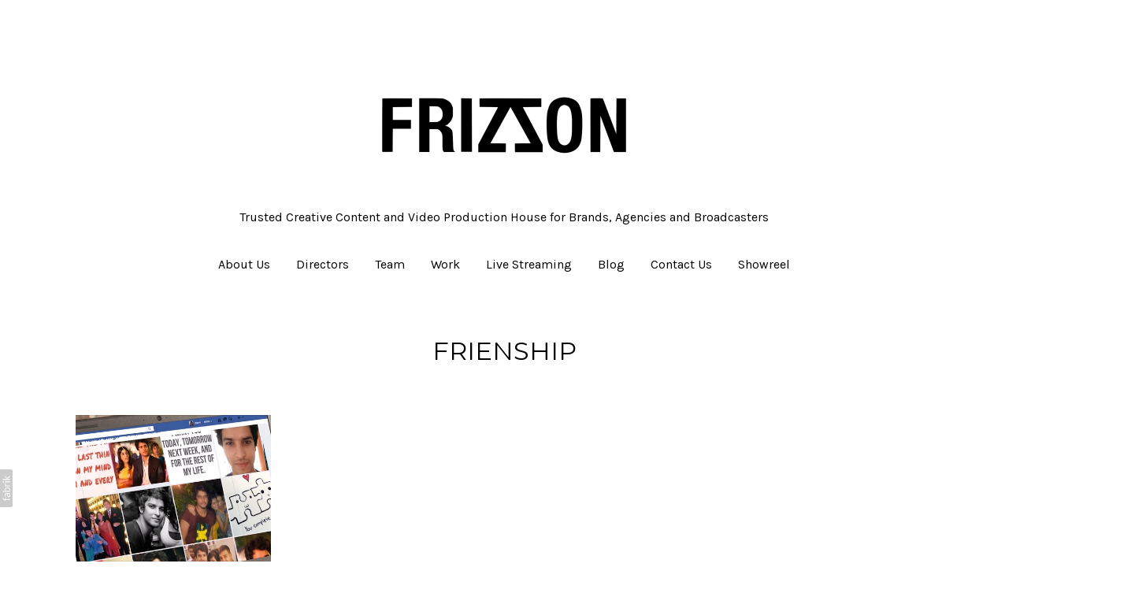

--- FILE ---
content_type: text/html; charset=utf-8
request_url: https://www.frizzonproductions.com/portfolio/tagged/frienship
body_size: 11178
content:



<!DOCTYPE html>
<html class="no-js custom-fonts" lang="en-GB">
    <head prefix="og: http://ogp.me/ns#">
        <link rel="preconnect" href="https://www.frizzonproductions.com">
        <link rel="preconnect" href="//static.fabrik.io" />
        <link rel="preconnect" href="//blob.fabrik.io" />
        <meta charset="UTF-8">
        <link rel="canonical" href="https://www.frizzonproductions.com/portfolio/tagged/frienship" />
        <title>Portfolio - frienship - Frizzon Productions | Video Production Company in Mumbai</title>
        <meta name="description" content="Frizzon Productions is a Mumbai-based video production company creating films, TVCs, live broadcasts, branded content, documentaries, and event coverage for brands and agencies." />
        <meta name="keywords" content="Frizzon Productions, video production company Mumbai, creative production house India, live production company, branded content studio, film production Mumbai, post production services, event video production, fake friend, friend, frienship, happiness, life, real friend" />
        <meta name="url" content="https://www.frizzonproductions.com/portfolio/tagged/frienship" />
        <meta property="og:url" content="https://www.frizzonproductions.com/portfolio/tagged/frienship" />
        <meta property="og:title" content="Portfolio - frienship" />
        <meta property="og:description" content="Frizzon Productions is a Mumbai-based video production company creating films, TVCs, live broadcasts, branded content, documentaries, and event coverage for brands and agencies." />
        <meta property="og:site_name" content="Frizzon Productions | Video Production Company in Mumbai" />
        <meta property="og:type" content="website" />        
        <meta content="https://static.fabrik.io/14hy/36abe9dc7023a3ad.jpg?lossless=1&amp;w=1280&amp;h=1280&amp;fit=max&amp;s=870964d789e9f305a67aaa2a8e411080" name="twitter:image" /><meta content="https://static.fabrik.io/14hy/36abe9dc7023a3ad.jpg?lossless=1&amp;w=1280&amp;h=1280&amp;fit=max&amp;s=870964d789e9f305a67aaa2a8e411080" property="og:image" /><meta content="image/jpeg" property="og:image:type" />        
        
        <meta name="twitter:card" content="summary_large_image" />

            <link rel="shortcut icon" href="https://static.fabrik.io/14hy/8947cca1cebcd9cc.ico?lossless=1&amp;s=ddc3a4d34b31339ba80e8139e4d550a4" /> 

            <link rel="apple-touch-icon" href="https://static.fabrik.io/14hy/a51cb6491afa33f8.png?lossless=1&amp;s=1bdafebf23f31a297eabe5a5c93346fd" /> 


        <link href="https://blob.fabrik.io/static/2c96dd/core/fabrik.min.css" rel="stylesheet">


        
        
            <script defer src="https://cloud.umami.is/script.js" data-website-id="059b79ea-6263-4a20-947a-862fbfc8d8ad"></script>
        

        
    <meta name="viewport" content="initial-scale=1" />
    <link href="https://blob.fabrik.io/14hy/tocuyo-vars-4f0246f8e93f79ec.css" rel="stylesheet" /><link href="https://blob.fabrik.io/static/2c96dd/tocuyo/theme.css" rel="stylesheet" />
    
<style>


        .brand-title {
            display: none;
        }
        







</style>
    

    <style>.tpl-portfolio-thumbnailscover .portfolio-details-section { display: none; }</style><!--<style>
  .fab-categories-list .overlay { display: none; }
  .capped + .page-wrapper { margin-top: 0;}
  .capped + .page-wrapper .page-details { padding-top: 0;}
  @media screen and (min-width: 560px) {
.post-list-magazine li {
    width: 50%;
}
  }
  
  @media screen and (min-width: 820px) {
.post-list-magazine li {
    width: 33.3333333333%;
}
  }
  
  @media screen and (min-width: 960px) {
.post-list-magazine li {
    width: 25%;
}
  }
  
  @media screen and (min-width: 1024px) {
.post-list-magazine li {
    width: 20%;
}
  }
  
  
  @media screen and (min-width: 1280px) {
.post-list-magazine li {
    width: 16.6666666667%;
}
  }
  
  .readon { display: none; }
  .post-list-magazine li.item { position: static!important;
    float: none!important;
    clear: none!important;
   flex: 0 0 auto;
  transition: none!important;
  transform: none!important;}
  
  .post-list-magazine {
      display: flex;
    flex-wrap: wrap;
    height: auto!important;
  }
</style>-->

<style>
  .mfp-bg {
    background: rgba(255,255,255,0.6);
  }
  .site-links li {
    margin: 0 4px;
  }
  
  @media (min-width: 992px){
    .header-menu { text-align: center; }
    
.header-logo>div, 
    .header-menu>div, 
    .header-social>div {
      padding: 2.4rem 5px;
    }
    .menu {
      margin-left: 16px;
    }
  }
  
  .page-title {
    margin: 20px 0 0;
    padding-top: 0;
    padding-bottom: 0;
}
</style>
<!-- Google tag (gtag.js) -->
<script async src="https://www.googletagmanager.com/gtag/js?id=G-XC3DM9EPMP"></script>
<script>
  window.dataLayer = window.dataLayer || [];
  function gtag(){dataLayer.push(arguments);}
  gtag('js', new Date());

  gtag('config', 'G-XC3DM9EPMP');
</script></head>

    <body class="fab-projects-tagged fab-portfolio-tagged fab-projects-tagged-frienship tpl-portfolio-thumbnailscover social-icon-family-round-stroke-icons">

        


<nav class="main-nav" id="stuck-nav">
    
    <ul class="menu">

          <li class="">

                <a href="/pages/about" target="_self">About Us</a>

          </li>
          <li class="">

                <a href="/blog/tagged/director" target="_self">Directors</a>

          </li>
          <li class="">

                <a href="/blog/tagged/team" target="_self">Team</a>

          </li>
          <li class=" sub-menu-parent">

                <a href="/portfolios" target="_self" class="sub-menu-link">Work</a>
                <div class="sub-menu">
                    <ul>
                            <li>
                                <a href="/commercials" target="_self">Commercials</a>
                            </li>
                            <li>
                                <a href="/branded-content" target="_self">Branded Content</a>
                            </li>
                            <li>
                                <a href="/digital-content" target="_self">Digital Content</a>
                            </li>
                            <li>
                                <a href="/international-projects" target="_self">International Projects</a>
                            </li>
                            <li>
                                <a href="/music-videos" target="_self">Music Videos</a>
                            </li>
                            <li>
                                <a href="/animation" target="_self">Animation</a>
                            </li>
                            <li>
                                <a href="/documentary" target="_self">Documentary</a>
                            </li>
                            <li>
                                <a href="/sports" target="_self">Sports</a>
                            </li>
                            <li>
                                <a href="/narrative" target="_self">Narrative</a>
                            </li>
                            <li>
                                <a href="https://www.frizzonproductions.com//Explainers" target="_self">Explainers</a>
                            </li>
                            <li>
                                <a href="/print-shoots" target="_self">Print Shoots</a>
                            </li>
                            <li>
                                <a href="/live-stream" target="_self">Live Streaming and Events</a>
                            </li>
                            <li>
                                <a href="/archival-management-system" target="_self">Archival Management System</a>
                            </li>
                    </ul>
                </div>

          </li>
          <li class="">

                <a href="/pages/live-events-broadcasting" target="_self">Live Streaming</a>

          </li>
          <li class=" sub-menu-parent">

                <a href="/pages/unveiling-the-driving-force-insights-from-frizzons-content-producers" target="_self" class="sub-menu-link">Blog</a>
                <div class="sub-menu">
                    <ul>
                            <li>
                                <a href="/pages/inside-the-pursuetist-house" target="_self">Inside The Pursuetist House</a>
                            </li>
                            <li>
                                <a href="/pages/why-structure-saved-my-creativity" target="_self">My 8-Year Freelance Lie: The Day I Took a 9-to-5 Job to Save My Creativity from Complacency</a>
                            </li>
                            <li>
                                <a href="/pages/urban-downhill-race-aizawl-2025" target="_self">Tlang Ruam 2025: My Experience on the Mountain</a>
                            </li>
                            <li>
                                <a href="https://www.frizzonproductions.com/pages/top-production-houses-in-india" target="_self">Top Ads and Content Production Houses in India: A 2025 Industry Overview</a>
                            </li>
                            <li>
                                <a href="http://www.frizzonproductions.com/pages/unveiling-the-driving-force-insights-from-frizzons-content-producers-1" target="_self">Unveiling the Driving Force</a>
                            </li>
                            <li>
                                <a href="http://www.frizzonproductions.com/pages/blog-1" target="_self">Dispelling Myths and Accepting Reality</a>
                            </li>
                            <li>
                                <a href="http://www.frizzonproductions.com/pages/i-lived-a-tv-show" target="_self">I lived a TV Show</a>
                            </li>
                            <li>
                                <a href="http://www.frizzonproductions.com/pages/parents-vs-production" target="_self">Parents VS Production</a>
                            </li>
                            <li>
                                <a href="http://www.frizzonproductions.com/pages/anecdotes-of-blurry-faces" target="_self">Anecdotes of blurry faces&#x2026;</a>
                            </li>
                            <li>
                                <a href="http://www.frizzonproductions.com/pages/from-script-to-screen" target="_self">From Script to Screen</a>
                            </li>
                            <li>
                                <a href="http://www.frizzonproductions.com/pages/my-first-shoot-with-frizzon" target="_self">My first shoot with Frizzon...</a>
                            </li>
                            <li>
                                <a href="http://www.frizzonproductions.com/pages/beyond-boundaries" target="_self">Beyond Boundaries</a>
                            </li>
                            <li>
                                <a href="http://www.frizzonproductions.com/pages/filmmaking-creativity-learned-or-innate" target="_self">Filmmaking Creativity - Learned or Innate?</a>
                            </li>
                            <li>
                                <a href="https://www.frizzonproductions.com/pages/the-alchemy-of-tints-hues" target="_self">The Alchemy of Tints &amp; Hues</a>
                            </li>
                            <li>
                                <a href="https://www.frizzonproductions.com/pages/lights-camera-inclusion-queer-representation-in-cinema" target="_self">Lights, Camera, Inclusion: Queer Representation in Cinema</a>
                            </li>
                            <li>
                                <a href="https://www.frizzonproductions.com/pages/the-uncomplicated-allure-of-rom-coms" target="_self">The Uncomplicated Allure Of Rom-Coms</a>
                            </li>
                            <li>
                                <a href="https://www.frizzonproductions.com/pages/homecoming" target="_self">Homecoming</a>
                            </li>
                            <li>
                                <a href="/pages/mirrored-emotions" target="_self">Mirrored Emotions</a>
                            </li>
                    </ul>
                </div>

          </li>
          <li class="">

                <a href="/pages/contact-us" target="_self">Contact Us</a>

          </li>
          <li class="">

                <a href="/portfolio/showreel-2023" target="_self">Showreel</a>

          </li>
    </ul>

</nav>

<div class="site-wrapper overlay-enabled">
    <div class="main-wrapper">

        <header class="main-header">

            <h1>Frizzon Productions | Creative Content &amp; Video Production Studio</h1>

                <h2 style="display: none;">Trusted Creative Content and Video Production House for Brands, Agencies and Broadcasters</h2>

            <div class="brand-wrap">
                
    <a href="/" class="brand brand-img brand-png">
        <img src="https://static.fabrik.io/14hy/539ae9a9beedee0d.png?lossless=1&amp;w=640&amp;fit=max&amp;s=2d052a3bb5a7b7802c169fba1226ffcf" alt="Frizzon Productions | Creative Content &amp; Video Production Studio" />
    </a>

<a href="/" class="brand brand-text">

    <span class="brand-title">Frizzon Productions | Creative Content &amp; Video Production Studio</span>

        <span class="brand-subtitle">Trusted Creative Content and Video Production House for Brands, Agencies and Broadcasters</span>

</a>
            </div>

            <div id="sticker">
                <nav class="main-nav">
                    
    <ul class="menu">

          <li class="">

                <a href="/pages/about" target="_self">About Us</a>

          </li>
          <li class="">

                <a href="/blog/tagged/director" target="_self">Directors</a>

          </li>
          <li class="">

                <a href="/blog/tagged/team" target="_self">Team</a>

          </li>
          <li class=" sub-menu-parent">

                <a href="/portfolios" target="_self" class="sub-menu-link">Work</a>
                <div class="sub-menu">
                    <ul>
                            <li>
                                <a href="/commercials" target="_self">Commercials</a>
                            </li>
                            <li>
                                <a href="/branded-content" target="_self">Branded Content</a>
                            </li>
                            <li>
                                <a href="/digital-content" target="_self">Digital Content</a>
                            </li>
                            <li>
                                <a href="/international-projects" target="_self">International Projects</a>
                            </li>
                            <li>
                                <a href="/music-videos" target="_self">Music Videos</a>
                            </li>
                            <li>
                                <a href="/animation" target="_self">Animation</a>
                            </li>
                            <li>
                                <a href="/documentary" target="_self">Documentary</a>
                            </li>
                            <li>
                                <a href="/sports" target="_self">Sports</a>
                            </li>
                            <li>
                                <a href="/narrative" target="_self">Narrative</a>
                            </li>
                            <li>
                                <a href="https://www.frizzonproductions.com//Explainers" target="_self">Explainers</a>
                            </li>
                            <li>
                                <a href="/print-shoots" target="_self">Print Shoots</a>
                            </li>
                            <li>
                                <a href="/live-stream" target="_self">Live Streaming and Events</a>
                            </li>
                            <li>
                                <a href="/archival-management-system" target="_self">Archival Management System</a>
                            </li>
                    </ul>
                </div>

          </li>
          <li class="">

                <a href="/pages/live-events-broadcasting" target="_self">Live Streaming</a>

          </li>
          <li class=" sub-menu-parent">

                <a href="/pages/unveiling-the-driving-force-insights-from-frizzons-content-producers" target="_self" class="sub-menu-link">Blog</a>
                <div class="sub-menu">
                    <ul>
                            <li>
                                <a href="/pages/inside-the-pursuetist-house" target="_self">Inside The Pursuetist House</a>
                            </li>
                            <li>
                                <a href="/pages/why-structure-saved-my-creativity" target="_self">My 8-Year Freelance Lie: The Day I Took a 9-to-5 Job to Save My Creativity from Complacency</a>
                            </li>
                            <li>
                                <a href="/pages/urban-downhill-race-aizawl-2025" target="_self">Tlang Ruam 2025: My Experience on the Mountain</a>
                            </li>
                            <li>
                                <a href="https://www.frizzonproductions.com/pages/top-production-houses-in-india" target="_self">Top Ads and Content Production Houses in India: A 2025 Industry Overview</a>
                            </li>
                            <li>
                                <a href="http://www.frizzonproductions.com/pages/unveiling-the-driving-force-insights-from-frizzons-content-producers-1" target="_self">Unveiling the Driving Force</a>
                            </li>
                            <li>
                                <a href="http://www.frizzonproductions.com/pages/blog-1" target="_self">Dispelling Myths and Accepting Reality</a>
                            </li>
                            <li>
                                <a href="http://www.frizzonproductions.com/pages/i-lived-a-tv-show" target="_self">I lived a TV Show</a>
                            </li>
                            <li>
                                <a href="http://www.frizzonproductions.com/pages/parents-vs-production" target="_self">Parents VS Production</a>
                            </li>
                            <li>
                                <a href="http://www.frizzonproductions.com/pages/anecdotes-of-blurry-faces" target="_self">Anecdotes of blurry faces&#x2026;</a>
                            </li>
                            <li>
                                <a href="http://www.frizzonproductions.com/pages/from-script-to-screen" target="_self">From Script to Screen</a>
                            </li>
                            <li>
                                <a href="http://www.frizzonproductions.com/pages/my-first-shoot-with-frizzon" target="_self">My first shoot with Frizzon...</a>
                            </li>
                            <li>
                                <a href="http://www.frizzonproductions.com/pages/beyond-boundaries" target="_self">Beyond Boundaries</a>
                            </li>
                            <li>
                                <a href="http://www.frizzonproductions.com/pages/filmmaking-creativity-learned-or-innate" target="_self">Filmmaking Creativity - Learned or Innate?</a>
                            </li>
                            <li>
                                <a href="https://www.frizzonproductions.com/pages/the-alchemy-of-tints-hues" target="_self">The Alchemy of Tints &amp; Hues</a>
                            </li>
                            <li>
                                <a href="https://www.frizzonproductions.com/pages/lights-camera-inclusion-queer-representation-in-cinema" target="_self">Lights, Camera, Inclusion: Queer Representation in Cinema</a>
                            </li>
                            <li>
                                <a href="https://www.frizzonproductions.com/pages/the-uncomplicated-allure-of-rom-coms" target="_self">The Uncomplicated Allure Of Rom-Coms</a>
                            </li>
                            <li>
                                <a href="https://www.frizzonproductions.com/pages/homecoming" target="_self">Homecoming</a>
                            </li>
                            <li>
                                <a href="/pages/mirrored-emotions" target="_self">Mirrored Emotions</a>
                            </li>
                    </ul>
                </div>

          </li>
          <li class="">

                <a href="/pages/contact-us" target="_self">Contact Us</a>

          </li>
          <li class="">

                <a href="/portfolio/showreel-2023" target="_self">Showreel</a>

          </li>
    </ul>

                </nav>
            </div>

            <button class="mobile-nav-link"><span></span></button>
        </header>

        <main class="main-body">
            

        <div class="portfolio-heading tag-heading">
            <h2 class="heading">frienship</h2>
        </div>
    

    <div class="container">
        <div class="row col-xs-1 col-sm-2 col-md-3 col-lg-4 col-xl-5 js-pagining-container">
            

    <div class="col">
        <a href="/portfolio/what-makes-your-friend-a-real-friend-unicef-1" class="project-link mfp-iframe" data-mfp-src="https://www.youtube.com/watch?v=keLqNFWxv-A" data-title="&lt;p&gt;Are you a REAL friend? Watch this video to know how you can be a real friend &amp; help your friend #StaySafeOnline.&lt;/p&gt;">
            <div class="overlay-wrap">

                    <div class="placeholder ratio-4:3">
                            <img alt="What makes your Friend a real Friend   UNICEF" data-src="https://static.fabrik.io/14hy/36abe9dc7023a3ad.jpg?lossless=1&amp;w=720&amp;fit=crop&amp;ar=4:3&amp;crop=faces%2Centropy&amp;s=981ea14d33c6ec54de4440a9f13e4a9f" data-srcset="https://static.fabrik.io/14hy/36abe9dc7023a3ad.jpg?lossless=1&amp;w=480&amp;fit=crop&amp;ar=4:3&amp;crop=faces%2Centropy&amp;s=24504a0ec29c65c1dee821545ca151cc 480w,https://static.fabrik.io/14hy/36abe9dc7023a3ad.jpg?lossless=1&amp;w=720&amp;fit=crop&amp;ar=4:3&amp;crop=faces%2Centropy&amp;s=981ea14d33c6ec54de4440a9f13e4a9f 720w,https://static.fabrik.io/14hy/36abe9dc7023a3ad.jpg?lossless=1&amp;w=960&amp;fit=crop&amp;ar=4:3&amp;crop=faces%2Centropy&amp;s=55e3feb5bfe7df56f8e41b9694cede27 960w,https://static.fabrik.io/14hy/36abe9dc7023a3ad.jpg?lossless=1&amp;w=1280&amp;fit=crop&amp;ar=4:3&amp;crop=faces%2Centropy&amp;s=2577f1f5c07ff10ac21cafd3cc425a76 1280w,https://static.fabrik.io/14hy/36abe9dc7023a3ad.jpg?lossless=1&amp;w=1680&amp;fit=crop&amp;ar=4:3&amp;crop=faces%2Centropy&amp;s=e44b26d269e1d11a8c884f53d3b29cc5 1680w,https://static.fabrik.io/14hy/36abe9dc7023a3ad.jpg?lossless=1&amp;w=1920&amp;fit=crop&amp;ar=4:3&amp;crop=faces%2Centropy&amp;s=824467ccdf4c5795d9305ce3a92b4345 1920w,https://static.fabrik.io/14hy/36abe9dc7023a3ad.jpg?lossless=1&amp;w=2560&amp;fit=crop&amp;ar=4:3&amp;crop=faces%2Centropy&amp;s=b91b961f8c97aeea0a4a9a81a125ed2f 2560w,https://static.fabrik.io/14hy/36abe9dc7023a3ad.jpg?lossless=1&amp;w=3840&amp;fit=crop&amp;ar=4:3&amp;crop=faces%2Centropy&amp;s=efd5cabda9b55f24a00dae981f1e946f 3840w" data-sizes="auto" class="lazyload"></img>
                    </div>

          
                <div class="overlay">
                    <div class="overlay-titles">
                        <h3 class="title bordered">What makes your Friend a real Friend   UNICEF</h3>

                            <div class="bordered-subtitles">
                                    <span class="sub-title">
                                        Branded Content
                                    </span>
                            </div>
                    </div>
                </div>
            </div>
        </a>
    </div>

        </div>
    </div>


        </main>

    </div>
    <footer class="main-footer">

        

        <ul class="site-links"><li><a href="https://www.facebook.com/frizzonproductions/" target="_blank" title="Facebook"><span>Facebook</span><svg class="social-icon icon-facebook" viewBox="0 0 32 32"><path class="classic" d="M20.183 12.826 19.885 16h-2.54v9H13.61v-9h-1.793v-3.174h1.793v-2.054c0-1.456.71-3.772 3.772-3.772h2.763v3.099h-2.017c-.336 0-.785.149-.785.859v1.867h2.839Z"></path><path class="knockout" d="M20.183 12.826 19.885 16h-2.54v9H13.61v-9h-1.793v-3.174h1.793v-2.054c0-1.456.71-3.772 3.772-3.772h2.763v3.099h-2.017c-.336 0-.785.149-.785.859v1.867h2.839ZM0 0V32H32V0H0Z"></path></svg></a></li><li><a href="https://www.instagram.com/frizzonproductions/" target="_blank" title="Instagram"><span>Instagram</span><svg class="social-icon icon-instagram" viewBox="0 0 32 32"><path class="classic" d="M16 9.032C13.73 9.032 13.462 9.04 12.566 9.081 11.738 9.119 11.288 9.258 10.988 9.374 10.592 9.528 10.308 9.713 10.011 10.01 9.713 10.307 9.529 10.59 9.375 10.987 9.258 11.286 9.12 11.736 9.082 12.565 9.041 13.462 9.032 13.73 9.032 16S9.04 18.538 9.081 19.436C9.119 20.264 9.258 20.714 9.374 21.014A2.638 2.638 0 0010.01 21.991 2.618 2.618 0 0010.987 22.627C11.286 22.744 11.736 22.882 12.565 22.92 13.461 22.961 13.73 22.97 16 22.97S18.539 22.961 19.435 22.92C20.263 22.882 20.713 22.743 21.013 22.627A2.638 2.638 0 0021.99 21.991C22.288 21.694 22.472 21.411 22.626 21.014 22.743 20.715 22.881 20.265 22.919 19.436 22.96 18.539 22.969 18.271 22.969 16.001S22.96 13.462 22.919 12.566C22.881 11.738 22.742 11.288 22.626 10.988 22.472 10.592 22.287 10.308 21.99 10.011 21.693 9.713 21.41 9.529 21.013 9.375 20.714 9.258 20.264 9.12 19.435 9.082 18.538 9.041 18.27 9.032 16 9.032M16 7.5C18.308 7.5 18.598 7.51 19.505 7.551 20.409 7.592 21.027 7.736 21.568 7.946A4.161 4.161 0 0123.074 8.926 4.175 4.175 0 0124.054 10.432C24.264 10.972 24.408 11.59 24.449 12.495 24.49 13.402 24.5 13.692 24.5 16S24.49 18.598 24.449 19.505C24.408 20.409 24.264 21.027 24.054 21.568 23.837 22.127 23.547 22.601 23.074 23.074A4.175 4.175 0 0121.568 24.054C21.028 24.264 20.41 24.408 19.505 24.449 18.598 24.49 18.308 24.5 16 24.5S13.402 24.49 12.495 24.449C11.591 24.408 10.973 24.264 10.432 24.054 9.873 23.837 9.399 23.547 8.926 23.074 8.454 22.601 8.163 22.127 7.946 21.568 7.736 21.028 7.592 20.41 7.551 19.505 7.51 18.598 7.5 18.308 7.5 16S7.51 13.402 7.551 12.495C7.592 11.591 7.736 10.973 7.946 10.432A4.161 4.161 0 018.926 8.926 4.175 4.175 0 0110.432 7.946C10.972 7.736 11.59 7.592 12.495 7.551 13.402 7.51 13.692 7.5 16 7.5ZM16 11.635A4.365 4.365 0 0116 20.365 4.365 4.365 0 1116 11.635ZM16 18.833A2.833 2.833 0 0016 13.167 2.833 2.833 0 1016 18.833ZM20.537 10.443A1.02 1.02 0 0120.537 12.483 1.02 1.02 0 1120.537 10.443Z"></path><path class="knockout" d="M16 9.032C13.73 9.032 13.462 9.04 12.566 9.081 11.738 9.119 11.288 9.258 10.988 9.374 10.592 9.528 10.308 9.713 10.011 10.01 9.713 10.307 9.529 10.59 9.375 10.987 9.258 11.286 9.12 11.736 9.082 12.565 9.041 13.462 9.032 13.73 9.032 16S9.04 18.538 9.081 19.436C9.119 20.264 9.258 20.714 9.374 21.014A2.638 2.638 0 0010.01 21.991 2.618 2.618 0 0010.987 22.627C11.286 22.744 11.736 22.882 12.565 22.92 13.461 22.961 13.73 22.97 16 22.97S18.539 22.961 19.435 22.92C20.263 22.882 20.713 22.743 21.013 22.627A2.638 2.638 0 0021.99 21.991C22.288 21.694 22.472 21.411 22.626 21.014 22.743 20.715 22.881 20.265 22.919 19.436 22.96 18.539 22.969 18.271 22.969 16.001S22.96 13.462 22.919 12.566C22.881 11.738 22.742 11.288 22.626 10.988 22.472 10.592 22.287 10.308 21.99 10.011 21.693 9.713 21.41 9.529 21.013 9.375 20.714 9.258 20.264 9.12 19.435 9.082 18.538 9.041 18.27 9.032 16 9.032M16 7.5C18.308 7.5 18.598 7.51 19.505 7.551 20.409 7.592 21.027 7.736 21.568 7.946A4.161 4.161 0 0123.074 8.926 4.175 4.175 0 0124.054 10.432C24.264 10.972 24.408 11.59 24.449 12.495 24.49 13.402 24.5 13.692 24.5 16S24.49 18.598 24.449 19.505C24.408 20.409 24.264 21.027 24.054 21.568 23.837 22.127 23.547 22.601 23.074 23.074A4.175 4.175 0 0121.568 24.054C21.028 24.264 20.41 24.408 19.505 24.449 18.598 24.49 18.308 24.5 16 24.5S13.402 24.49 12.495 24.449C11.591 24.408 10.973 24.264 10.432 24.054 9.873 23.837 9.399 23.547 8.926 23.074 8.454 22.601 8.163 22.127 7.946 21.568 7.736 21.028 7.592 20.41 7.551 19.505 7.51 18.598 7.5 18.308 7.5 16S7.51 13.402 7.551 12.495C7.592 11.591 7.736 10.973 7.946 10.432A4.161 4.161 0 018.926 8.926 4.175 4.175 0 0110.432 7.946C10.972 7.736 11.59 7.592 12.495 7.551 13.402 7.51 13.692 7.5 16 7.5ZM16 11.635A4.365 4.365 0 0116 20.365 4.365 4.365 0 1116 11.635ZM16 18.833A2.833 2.833 0 0016 13.167 2.833 2.833 0 1016 18.833ZM20.537 10.443A1.02 1.02 0 0120.537 12.483 1.02 1.02 0 1120.537 10.443ZM0 0V32H32V0H0Z"></path></svg></a></li><li><a href="https://in.linkedin.com/company/frizzonproductions" target="_blank" title="LinkedIn"><span>LinkedIn</span><svg class="social-icon icon-linkedin" viewBox="0 0 32 32"><path class="classic" d="M21.571 21.422H21.532V17.234C21.532 15.029 20.335 13.982 18.765 13.982 17.494 13.982 16.933 14.692 16.597 15.178V14.169H14.167C14.204 14.842 14.167 21.422 14.167 21.422H16.597V17.384C16.597 17.159 16.597 16.936 16.672 16.786 16.859 16.338 17.233 15.889 17.906 15.889 18.804 15.889 19.14 16.561 19.14 17.534V21.422H21.57ZM11.663 13.159C12.485 13.159 13.009 12.599 13.009 11.888 13.009 11.141 12.485 10.617 11.663 10.617S10.317 11.177 10.317 11.888 10.841 13.159 11.663 13.159ZM12.859 21.422V14.169H10.429V21.422H12.859ZM22.803 7.962C23.44 7.962 24 8.486 24 9.121V22.879C24 23.514 23.439 24.038 22.804 24.038H9.195C8.523 24.038 7.999 23.514 7.999 22.879V9.121C7.999 8.486 8.56 7.962 9.195 7.962H22.803ZM16.597 15.216Z"></path><path class="knockout" d="M21.571 21.422H21.532V17.234C21.532 15.029 20.335 13.982 18.765 13.982 17.494 13.982 16.933 14.692 16.597 15.178V14.169H14.167C14.204 14.842 14.167 21.422 14.167 21.422H16.597V17.384C16.597 17.159 16.597 16.936 16.672 16.786 16.859 16.338 17.233 15.889 17.906 15.889 18.804 15.889 19.14 16.561 19.14 17.534V21.422H21.57ZM11.663 13.159C12.485 13.159 13.009 12.599 13.009 11.888 13.009 11.141 12.485 10.617 11.663 10.617S10.317 11.177 10.317 11.888 10.841 13.159 11.663 13.159ZM12.859 21.422V14.169H10.429V21.422H12.859ZM22.803 7.962C23.44 7.962 24 8.486 24 9.121V22.879C24 23.514 23.439 24.038 22.804 24.038H9.195C8.523 24.038 7.999 23.514 7.999 22.879V9.121C7.999 8.486 8.56 7.962 9.195 7.962H22.803ZM16.597 15.216ZM0 0V32H32V0H0Z"></path></svg></a></li><li><a href="https://vimeo.com/frizzonproductions" target="_blank" title="Vimeo"><span>Vimeo</span><svg class="social-icon icon-vimeo" viewBox="0 0 32 32"><path class="classic" d="M12.741 9.12c2.236-.424 2.236 3.431 2.776 5.552.501 2.044.848 3.239 1.311 3.239s1.311-1.158 2.275-2.931-.038-3.354-1.889-2.236c.733-4.474 7.712-5.515 6.825-.425s-5.977 9.407-7.48 10.41c-1.542 1.003-2.93-.385-3.431-1.426-.578-1.157-2.313-7.634-2.776-8.174-.463-.54-1.813.54-1.813.54l-.655-.848s2.737-3.277 4.857-3.701Z"></path><path class="knockout" d="M12.741 9.12c2.236-.424 2.236 3.431 2.776 5.552.501 2.044.848 3.239 1.311 3.239s1.311-1.158 2.275-2.931-.038-3.354-1.889-2.236c.733-4.474 7.712-5.515 6.825-.425s-5.977 9.407-7.48 10.41c-1.542 1.003-2.93-.385-3.431-1.426-.578-1.157-2.313-7.634-2.776-8.174-.463-.54-1.813.54-1.813.54l-.655-.848s2.737-3.277 4.857-3.701ZM0 0V32H32V0H0Z"></path></svg></a></li><li><a href="mailto:info@frizzon.co" title="Email"><span>Email</span><svg class="social-icon icon-email" viewBox="0 0 32 32"><path class="classic" d="M24.732 19.73V12.236L20.74 16.063 24.732 19.73ZM8.02 20.678H23.845L19.801 16.962 17.371 19.292C16.638 19.914 15.491 19.914 14.789 19.344L12.144 16.866 8.02 20.678ZM7.268 12.3V19.604L11.194 15.977 7.268 12.3ZM23.809 11.32H8.121L15.601 18.327C15.826 18.505 16.278 18.513 16.549 18.285L23.809 11.321ZM24.742 10C25.436 10 26 10.587 26 11.31V20.689C26 21.411 25.436 22 24.742 22H7.258C6.564 22 6 21.411 6 20.688V11.31C6 10.587 6.564 10 7.258 10H24.742Z"></path><path class="knockout" d="M24.732 19.73V12.236L20.74 16.063 24.732 19.73ZM8.02 20.678H23.845L19.801 16.962 17.371 19.292C16.638 19.914 15.491 19.914 14.789 19.344L12.144 16.866 8.02 20.678ZM7.268 12.3V19.604L11.194 15.977 7.268 12.3ZM23.809 11.32H8.121L15.601 18.327C15.826 18.505 16.278 18.513 16.549 18.285L23.809 11.321ZM24.742 10C25.436 10 26 10.587 26 11.31V20.689C26 21.411 25.436 22 24.742 22H7.258C6.564 22 6 21.411 6 20.688V11.31C6 10.587 6.564 10 7.258 10H24.742ZM0 0V32H32V0H0Z"></path></svg></a></li><li><a href="tel:&#x2B;91 9920939916" title="Phone"><span>Phone</span><svg class="social-icon icon-phone" viewBox="0 0 32 32"><path class="classic" d="M23.685 20.324a.975.975 0 0 1 .074 1.362c-.538.751-1.872 2.311-2.568 2.311-2.73-.089-5.963-2.769-8.195-5.001S8.089 13.529 8 10.805c-.022-.683 1.549-2.036 2.31-2.582.193-.136.433-.217.692-.218h.045c.251 0 .476.112.625.292.187.259 1.996 3.004 2.195 3.318.067.142.106.307.106.481 0 .238-.072.461-.197.643a74.55 74.55 0 0 1-.809 1.442l-.065.112.075.109a20.033 20.033 0 0 0 2.15 2.451c.751.781 1.553 1.49 2.409 2.13l.157.111.112-.065c.389-.222 1.184-.676 1.448-.814a1.184 1.184 0 0 1 1.122-.086c.338.206 3.065 2.022 3.309 2.193v.003Z"></path><path class="knockout" d="M23.685 20.324a.975.975 0 0 1 .074 1.362c-.538.751-1.872 2.311-2.568 2.311-2.73-.089-5.963-2.769-8.195-5.001S8.089 13.529 8 10.805c-.022-.683 1.549-2.036 2.31-2.582.193-.136.433-.217.692-.218h.045c.251 0 .476.112.625.292.187.259 1.996 3.004 2.195 3.318.067.142.106.307.106.481 0 .238-.072.461-.197.643a74.55 74.55 0 0 1-.809 1.442l-.065.112.075.109a20.033 20.033 0 0 0 2.15 2.451c.751.781 1.553 1.49 2.409 2.13l.157.111.112-.065c.389-.222 1.184-.676 1.448-.814a1.184 1.184 0 0 1 1.122-.086c.338.206 3.065 2.022 3.309 2.193v.003ZM0 0V32H32V0H0Z"></path></svg></a></li><li><a href="https://www.youtube.com/channel/UC3oVvq3t3VaXoQAmLA43YlA" target="_blank" title="YouTube"><span>YouTube</span><svg class="social-icon icon-youtube" viewBox="0 0 32 32"><path class="classic" d="M13.955 18.975l5.227-2.974-5.227-2.974v5.947Zm11.627-7.82C26 12.725 26 16 26 16s0 3.275-.418 4.845a2.513 2.513 0 01-1.768 1.78c-1.56.421-7.814.421-7.814.421s-6.254 0-7.814-.421c-.86-.232-1.538-.914-1.768-1.78C6 19.275 6 16 6 16s0-3.275.418-4.845a2.513 2.513 0 011.768-1.78C9.746 8.954 16 8.954 16 8.954s6.254 0 7.814.421a2.515 2.515 0 011.768 1.78Z"></path><path class="knockout" d="M13.955 18.975l5.227-2.974-5.227-2.974v5.947Zm11.627-7.82C26 12.725 26 16 26 16s0 3.275-.418 4.845a2.513 2.513 0 01-1.768 1.78c-1.56.421-7.814.421-7.814.421s-6.254 0-7.814-.421c-.86-.232-1.538-.914-1.768-1.78C6 19.275 6 16 6 16s0-3.275.418-4.845a2.513 2.513 0 011.768-1.78C9.746 8.954 16 8.954 16 8.954s6.254 0 7.814.421a2.515 2.515 0 011.768 1.78ZM0 0V32H32V0H0Z"></path></svg></a></li></ul>

        <button class="btn scroll-top"><i class="icon icon-up"></i></button>

            <p class="site-meta">© 2026 Frizzon Productions. All rights reserved. No part of this website may be reproduced without written permission.</p>

    </footer>
</div>

            
<a class="fabrik-tag " href="https://fabrik.io/?utm_source=www.frizzonproductions.com&amp;utm_campaign=fabrik-websites&amp;utm_medium=website&amp;utm_content=fabrik-tag" target="_blank" title="Created with Fabrik">
    <svg xmlns="http://www.w3.org/2000/svg" xmlns:xlink="http://www.w3.org/1999/xlink" version="1.1" x="0px" y="0px" viewBox="0 0 16 48" enable-background="new 0 0 16 48" xml:space="preserve">
        <path class="tag-bg" d="M16 1.994l0 44.012c-0.003 1.097 -0.901 1.994 -1.999 1.994l-14.001 0l0 -48l14.001 0c1.098 0 1.996 0.897 1.999 1.994Z" />
        <path fill="#FFFFFF" d="M6.326 9.496c-0.043 -0.063 -0.064 -0.148 -0.064 -0.254l0 -1.083c0 0 2.393 2.245 2.695 2.529c-0.229 0.181 -0.51 0.403 -0.553 0.437c-0.044 0.035 -0.23 0.116 -0.296 0.068l-1.617 -1.506c-0.068 -0.063 -0.123 -0.127 -0.165 -0.191ZM12.712 15.298l-6.45 0l0 1.133l6.45 0l0 -1.133ZM6.332 20.623c-0.047 0.047 -0.07 0.132 -0.07 0.255l0 0.649l6.45 0l0 -1.133l-4.107 0c-0.437 -0.178 -0.77 -0.4 -1 -0.665c-0.229 -0.265 -0.344 -0.595 -0.344 -0.99c0 -0.221 0.02 -0.393 0.06 -0.516c0.04 -0.123 0.06 -0.214 0.06 -0.274c0 -0.102 -0.053 -0.168 -0.159 -0.197l-0.847 -0.146c-0.072 0.123 -0.128 0.257 -0.169 0.401c-0.04 0.144 -0.06 0.306 -0.06 0.484c0 0.437 0.126 0.818 0.379 1.143c0.253 0.325 0.604 0.597 1.054 0.818l-1.006 0.076c-0.114 0.017 -0.194 0.049 -0.241 0.095ZM12.712 12.338l-9.379 0l0 1.14l9.378 0l0 -1.14l0.001 0ZM8.267 11.341l0.098 0.094l0.504 0.448c0.251 0.169 0.47 0.135 0.944 -0.241c0.001 -0.001 0.003 -0.002 0.004 -0.003c0.01 -0.007 2.672 -2.142 2.672 -2.142c0.076 -0.059 0.133 -0.122 0.169 -0.188c0.036 -0.066 0.054 -0.145 0.054 -0.239l0 -1.07c0 0 -4.066 3.216 -4.146 3.276c-0.08 0.06 -0.238 0.123 -0.299 0.065ZM7.211 36.014l-0.822 0l0 1.865l-0.592 0c-0.276 0 -0.507 -0.031 -0.694 -0.092c-0.187 -0.061 -0.337 -0.15 -0.452 -0.264c-0.115 -0.115 -0.197 -0.251 -0.248 -0.411c-0.051 -0.159 -0.076 -0.336 -0.076 -0.532l0 -0.197c0 -0.123 -0.008 -0.219 -0.026 -0.286c-0.017 -0.068 -0.068 -0.104 -0.153 -0.108l-0.567 -0.025c-0.085 0.246 -0.127 0.514 -0.127 0.802c0 0.34 0.051 0.645 0.153 0.917c0.102 0.272 0.251 0.504 0.449 0.697c0.197 0.193 0.439 0.342 0.726 0.446c0.286 0.104 0.614 0.156 0.984 0.156l0.624 0l0 1.018l0.465 0c0.085 0 0.15 -0.029 0.194 -0.086c0.044 -0.057 0.077 -0.13 0.099 -0.22l0.083 -0.713l5.482 0l0 -1.14l-5.502 0l0 -1.827ZM12.75 32.815c0.042 0.202 0.064 0.426 0.064 0.672c0 0.25 -0.035 0.485 -0.105 0.704c-0.07 0.219 -0.176 0.409 -0.316 0.57c-0.14 0.161 -0.318 0.29 -0.534 0.385c-0.215 0.095 -0.47 0.143 -0.763 0.143c-0.255 0 -0.502 -0.07 -0.738 -0.21c-0.236 -0.14 -0.446 -0.366 -0.629 -0.678c-0.183 -0.312 -0.333 -0.72 -0.451 -1.226c-0.117 -0.505 -0.176 -1.123 -0.176 -1.853l-0.506 0c-0.504 0 -0.885 0.107 -1.144 0.322c-0.258 0.214 -0.388 0.532 -0.388 0.952c0 0.276 0.035 0.508 0.105 0.697c0.07 0.189 0.149 0.352 0.236 0.49c0.087 0.138 0.166 0.257 0.236 0.357c0.07 0.1 0.105 0.198 0.105 0.296c0 0.076 -0.02 0.143 -0.06 0.201c-0.04 0.057 -0.09 0.103 -0.15 0.137l-0.363 0.204c-0.344 -0.357 -0.601 -0.741 -0.77 -1.152c-0.17 -0.412 -0.255 -0.868 -0.255 -1.369c0 -0.361 0.059 -0.681 0.178 -0.961c0.119 -0.28 0.284 -0.516 0.497 -0.707c0.212 -0.191 0.469 -0.335 0.77 -0.433c0.301 -0.098 0.633 -0.146 0.993 -0.146l4.126 0l0 0.503c0 0.11 -0.017 0.2 -0.051 0.267c-0.034 0.068 -0.106 0.113 -0.216 0.134l-0.598 0.127c0.153 0.17 0.29 0.335 0.411 0.497c0.121 0.161 0.223 0.331 0.306 0.509c0.083 0.178 0.144 0.367 0.186 0.568ZM12.018 33.149c0 -0.199 -0.02 -0.382 -0.06 -0.548c-0.04 -0.166 -0.098 -0.322 -0.172 -0.468c-0.074 -0.146 -0.164 -0.286 -0.271 -0.42c-0.106 -0.134 -0.227 -0.264 -0.363 -0.392l-1.331 0c0 0.522 0.033 0.966 0.099 1.331c0.066 0.365 0.153 0.662 0.259 0.891c0.107 0.229 0.233 0.396 0.378 0.5c0.145 0.104 0.307 0.156 0.487 0.156c0.171 0 0.318 -0.028 0.442 -0.083c0.124 -0.055 0.225 -0.129 0.304 -0.223c0.079 -0.093 0.137 -0.204 0.173 -0.331c0.037 -0.126 0.055 -0.264 0.055 -0.413ZM12.712 28.607l-9.379 0l0 -1.14l3.858 0c-0.31 -0.267 -0.559 -0.574 -0.748 -0.92c-0.188 -0.345 -0.283 -0.741 -0.283 -1.187c0 -0.374 0.07 -0.711 0.21 -1.012c0.14 -0.301 0.349 -0.558 0.627 -0.77c0.278 -0.212 0.622 -0.376 1.031 -0.49c0.41 -0.115 0.882 -0.172 1.417 -0.172c0.475 0 0.918 0.064 1.328 0.191c0.41 0.127 0.764 0.311 1.063 0.551c0.299 0.24 0.535 0.533 0.707 0.879c0.172 0.346 0.258 0.735 0.258 1.168c0 0.416 -0.081 0.769 -0.242 1.06c-0.161 0.291 -0.386 0.544 -0.675 0.761l0.586 0.057c0.161 0.034 0.242 0.132 0.242 0.293l0 0.731ZM11.75 26.79c0.115 -0.248 0.172 -0.525 0.172 -0.831c0 -0.603 -0.214 -1.065 -0.643 -1.388c-0.429 -0.323 -1.04 -0.484 -1.834 -0.484c-0.42 0 -0.781 0.037 -1.082 0.111c-0.301 0.074 -0.549 0.181 -0.742 0.322c-0.193 0.14 -0.334 0.312 -0.423 0.516c-0.089 0.204 -0.134 0.435 -0.134 0.694c0 0.369 0.085 0.693 0.255 0.971c0.17 0.278 0.41 0.534 0.719 0.767l3.12 0c0.28 -0.204 0.478 -0.43 0.592 -0.678ZM4.547 15.104c-0.095 -0.044 -0.198 -0.067 -0.308 -0.067c-0.11 0 -0.215 0.022 -0.314 0.067c-0.099 0.044 -0.186 0.104 -0.26 0.178c-0.074 0.074 -0.132 0.16 -0.175 0.257c-0.042 0.097 -0.063 0.201 -0.063 0.311c0 0.11 0.021 0.213 0.063 0.308c0.042 0.095 0.101 0.18 0.175 0.254c0.074 0.074 0.161 0.132 0.26 0.175c0.099 0.042 0.204 0.063 0.314 0.063c0.11 0 0.213 -0.021 0.308 -0.063c0.095 -0.042 0.18 -0.1 0.254 -0.175c0.074 -0.074 0.132 -0.159 0.175 -0.254c0.042 -0.095 0.063 -0.198 0.063 -0.308c0 -0.11 -0.021 -0.214 -0.063 -0.311c-0.042 -0.097 -0.1 -0.183 -0.175 -0.257c-0.074 -0.074 -0.159 -0.133 -0.254 -0.178Z" />
    </svg>
</a>


        
    <script src="//ajax.googleapis.com/ajax/libs/jquery/1.12.4/jquery.min.js"></script>
    <script>
        window.jQuery || document.write('<script src="https://blob.fabrik.io/static/2c96dd/core/jquery.min.js"><\/script>')
        $.noConflict();
    </script>
    <script src="https://blob.fabrik.io/static/2c96dd/core/fabrik.min.js"></script>
    <script src="https://blob.fabrik.io/static/2c96dd/tocuyo/tocuyo.min.js"></script>
    


    <!-- <script>
  (function($){
  
    if(document.getElementsByClassName('fab-pages-home').length) {
    
      var html = $('<div class="page-wrapper"><div class="page-details"></div></div>')
      
      var about;
      var clients;
      
      var d1 = $.get('/pages/about', function(data){
      	  about = $.parseHTML(data);     
      });
      
    	var d2 = $.get('/pages/clients', function(data){
          clients = $.parseHTML(data);
        });
      

$.when(d1, d2).done(function() {
    $('.page-details', html).append(about);
  $('.page-details', html).append('<br/><br/>');
    $('.page-details', html).append(clients);
 	$('.main-body').append(html);
});
    }
    
    
    if(document.getElementsByClassName('fab-blog-list').length) {
     $('.item').each(function(){
      
      var href = $('.post-content a', this).attr('href');
          if(href.includes('http')) {
          
          $('.post-media a').attr('href', href).attr('target', '_blank');
          $('.post-title a').attr('href', href).attr('target', '_blank');
        }
      });
      
      $.get('/pages/team', function(data){
      	  var team = $.parseHTML(data);   

        var ht = $('<div class="page-wrapper"><div class="page-details"><h2 style="text-align: center;">Production Team</h2></div></div>');
        
        $('.page-details', ht).append(team);
        
        $('.main-body').prepend('<h2 style="text-align: center;">Directors</h2>')
        
        $('.main-body').append(ht);
        
      });
      
     
    }
    
  
  
  })(jQuery);
</script> --><script>var fontConfig = [
  {
    "provider": "google",
    "fonts": [
      "Mukta:200,300,regular,500,600,700,800",
      "Karla:400,700",
      "Montserrat:400,700"
    ],
    "fontLoaders": [
      "Mukta:wght@400",
      "Karla:wght@400",
      "Montserrat:wght@400"
    ]
  }
]; fabrik.loadWebFonts(fontConfig);</script><script>fabrik.init();</script><!-- Created with Fabrik - fabrik.io --><!-- de27630a3525 - 3.0.141+2c96dd5ecab6da9454bee0773d9b7d02c1cb5503 --></body>
</html> 

--- FILE ---
content_type: text/css
request_url: https://blob.fabrik.io/14hy/tocuyo-vars-4f0246f8e93f79ec.css
body_size: 897
content:
:root{--site-bg-color:#fff;--media-bg-color:#fff;--link-color:#000;--link-hover-color:#000;--site-logo-max-width:320px;--site-title-font-family:Mukta,sans-serif;--site-title-font-weight:400;--site-title-font-multiplier:3.2;--site-title-line-height:1.12;--site-title-font-style:normal;--site-title-text-transform:none;--site-title-letter-space:0px;--site-title-color:#030202;--site-title-color-alt:#fff;--site-subtitle-font-family:"Karla","Helvetica Neue","Helvetica",Arial,Verdana,sans-serif;--site-subtitle-font-weight:400;--site-subtitle-font-multiplier:1.6;--site-subtitle-line-height:2;--site-subtitle-font-style:normal;--site-subtitle-text-transform:none;--site-subtitle-letter-space:0px;--site-subtitle-color:#000;--site-subtitle-color-alt:#fff;--site-menu-font-family:"Karla","Helvetica Neue","Helvetica",Arial,Verdana,sans-serif;--site-menu-font-weight:400;--site-menu-multiplier:1.6;--site-menu-line-height:1.5;--site-menu-font-style:normal;--site-menu-text-transform:none;--site-menu-letter-space:0px;--site-menu-color:#000;--site-menu-color-alt:#000;--site-menu-bg-color:#fff;--site-menu-bg-opacity:1;--site-sub-menu-color:#000;--site-sub-menu-bg-color:#fff;--mobile-menu-btn-color:#000;--mobile-menu-btn-bg:#fff;--mobile-menu-bg-color:#fff;--mobile-menu-bg-opacity:1;--mobile-menu-txt-color:#000;--headings-font-family:"Montserrat","Helvetica Neue",Helvetica,Arial,sans-serif;--headings-font-weight:400;--headings-font-multiplier:3.2;--headings-line-height:1.12;--headings-font-style:normal;--headings-text-transform:uppercase;--headings-letter-space:0px;--headings-color:#000;--headings-color-alt:#fff;--titles-font-family:"Montserrat","Helvetica Neue",Helvetica,Arial,sans-serif;--titles-font-weight:400;--titles-font-multiplier:1.6;--titles-line-height:1.5;--titles-font-style:normal;--titles-text-transform:uppercase;--titles-letter-space:0px;--titles-color:#000;--titles-color-alt:#fff;--sub-titles-font-family:"Karla","Helvetica Neue",Helvetica,Arial,sans-serif;--sub-titles-font-weight:400;--sub-titles-font-multiplier:1.6;--sub-titles-line-height:1.5;--sub-titles-font-style:normal;--sub-titles-text-transform:none;--sub-titles-letter-space:0px;--sub-titles-color:#8c8c8c;--sub-titles-color-alt:#fff;--copy-font-family:"Karla","Helvetica Neue",Helvetica,Arial,sans-serif;--copy-font-weight:400;--copy-font-multiplier:1.6;--copy-line-height:1.5;--copy-font-style:normal;--copy-text-transform:none;--copy-letter-space:0px;--copy-color:#000;--copy-color-alt:#fff;--overlay-bg:#000;--overlay-opacity:.75;--overlay-text-color:#fff;--overlay-inset:0;--project-link-text-align:center;--thumbnail-subtitle-show:True;--social-icon-family:round-stroke-icons;--social-link-color:#000;--social-link-hover-color:#8c8c8c;--blog-link-text-align:center;--page-text-align:left;--homepage_thumbnailsfeatured-grid-gutter-width:8;--homepage_thumbnailsfeatured-blog-gutter-width:32;--homepage_thumbnailsfeatured-arrow-colour:#000;--homepage_thumbnailsfeatured-bg-colour:#fff;--homepage_thumbnailsfeatured-bg-opacity:.8;--homepage_blocksfeatured-grid-gutter-width:0;--homepage_blocksfeatured-blog-gutter-width:0;--homepage_blocksfeatured-arrow-colour:#000;--homepage_blocksfeatured-bg-colour:#fff;--homepage_blocksfeatured-bg-opacity:.8;--homepage_spotlightfeatured-grid-gutter-width:32;--homepage_spotlightfeatured-blog-gutter-width:0;--homepage_spotlightfeatured-arrow-colour:#000;--homepage_spotlightfeatured-bg-colour:#fff;--homepage_spotlightfeatured-bg-opacity:.8;--homepage_thumbnailscover-grid-gutter-width:32;--homepage_thumbnailscover-blog-gutter-width:32;--homepage_thumbnailscover-arrow-colour:#000;--homepage_thumbnailscover-bg-colour:#fff;--homepage_thumbnailscover-bg-opacity:.8;--homepage_blockscover-grid-gutter-width:0;--homepage_blockscover-blog-gutter-width:32;--homepage_blockscover-arrow-colour:#000;--homepage_blockscover-bg-colour:#fff;--homepage_blockscover-bg-opacity:.8;--homepage_spotlightcover-grid-gutter-width:32;--homepage_spotlightcover-blog-gutter-width:32;--homepage_spotlightcover-arrow-colour:#000;--homepage_spotlightcover-bg-colour:#fff;--homepage_spotlightcover-bg-opacity:.8;--thumbnailscover-grid-gutter-width:32;--thumbnailscover-projects-position:0;--thumbnailscover-arrow-colour:#000;--thumbnailscover-bg-colour:#fff;--thumbnailscover-bg-opacity:.8;--thumbnailscover-show-sub-title:True;--blockscover-grid-gutter-width:0;--blockscover-projects-position:0;--blockscover-arrow-colour:#000;--blockscover-bg-colour:#fff;--blockscover-bg-opacity:.8;--blockscover-show-sub-title:True;--spotlightcover-grid-gutter-width:32;--spotlightcover-projects-position:0;--spotlightcover-arrow-colour:#000;--spotlightcover-bg-colour:#fff;--spotlightcover-bg-opacity:.8;--spotlightcover-show-sub-title:True;--thumbnails-grid-gutter-width:32;--thumbnails-projects-position:0;--thumbnails-arrow-colour:#000;--thumbnails-bg-colour:#fff;--thumbnails-bg-opacity:.8;--thumbnails-show-sub-title:True;--blocks-grid-gutter-width:0;--blocks-projects-position:0;--blocks-arrow-colour:#000;--blocks-bg-colour:#fff;--blocks-bg-opacity:.8;--blocks-show-sub-title:True;--spotlight-grid-gutter-width:32;--spotlight-projects-position:0;--spotlight-arrow-colour:#000;--spotlight-bg-colour:#fff;--spotlight-bg-opacity:.8;--spotlight-show-sub-title:True;--projectdetails_stackedcover-projects-position:0;--projectdetails_stackedcover-text-align:left;--projectdetails_stackedcover-show-sub-title:True;--projectdetails_stacked-projects-position:0;--projectdetails_stacked-text-align:left;--projectdetails_stacked-show-sub-title:True;--projectdetails_videocover-grid-gutter-width:0;--projectdetails_videocover-projects-position:0;--projectdetails_videocover-text-align:left;--projectdetails_videocover-arrow-colour:#000;--projectdetails_videocover-bg-colour:#fff;--projectdetails_videocover-bg-opacity:.8;--projectdetails_videocover-show-sub-title:True;--projectdetails_video-grid-gutter-width:0;--projectdetails_video-projects-position:0;--projectdetails_video-text-align:left;--projectdetails_video-arrow-colour:#000;--projectdetails_video-bg-colour:#fff;--projectdetails_video-bg-opacity:.8;--projectdetails_video-show-sub-title:True;--projectdetails_slideshow-projects-position:0;--projectdetails_slideshow-text-align:left;--projectdetails_slideshow-image-fill:cover;--projectdetails_slideshow-show-sub-title:True;--projectdetails_lightboxcover-grid-gutter-width:0;--projectdetails_lightboxcover-projects-position:0;--projectdetails_lightboxcover-text-align:left;--projectdetails_lightboxcover-arrow-colour:#000;--projectdetails_lightboxcover-bg-colour:#fff;--projectdetails_lightboxcover-bg-opacity:.8;--projectdetails_lightboxcover-show-sub-title:True;--projectdetails_lightbox-grid-gutter-width:0;--projectdetails_lightbox-projects-position:0;--projectdetails_lightbox-text-align:left;--projectdetails_lightbox-arrow-colour:#000;--projectdetails_lightbox-bg-colour:#fff;--projectdetails_lightbox-bg-opacity:.8;--projectdetails_lightbox-show-sub-title:True;--projectdetails_spotlightcover-grid-gutter-width:32;--projectdetails_spotlightcover-projects-position:0;--projectdetails_spotlightcover-text-align:left;--projectdetails_spotlightcover-arrow-colour:#000;--projectdetails_spotlightcover-bg-colour:#fff;--projectdetails_spotlightcover-bg-opacity:.8;--projectdetails_spotlightcover-show-sub-title:True;--projectdetails_spotlight-grid-gutter-width:32;--projectdetails_spotlight-projects-position:0;--projectdetails_spotlight-text-align:left;--projectdetails_spotlight-arrow-colour:#000;--projectdetails_spotlight-bg-colour:#fff;--projectdetails_spotlight-bg-opacity:.8;--projectdetails_spotlight-show-sub-title:True;--projectdetails_justifiedcover-projects-position:0;--projectdetails_justifiedcover-text-align:left;--projectdetails_justifiedcover-arrow-colour:#000;--projectdetails_justifiedcover-bg-colour:#fff;--projectdetails_justifiedcover-bg-opacity:.8;--projectdetails_justifiedcover-show-sub-title:True;--projectdetails_justified-projects-position:0;--projectdetails_justified-text-align:left;--projectdetails_justified-arrow-colour:#000;--projectdetails_justified-bg-colour:#fff;--projectdetails_justified-bg-opacity:.8;--projectdetails_justified-show-sub-title:True;--postdetails_stackedcover-text-align:left;--postdetails_stackedcover-show-sub-title:True;--postdetails_stacked-text-align:left;--postdetails_stacked-show-sub-title:True}